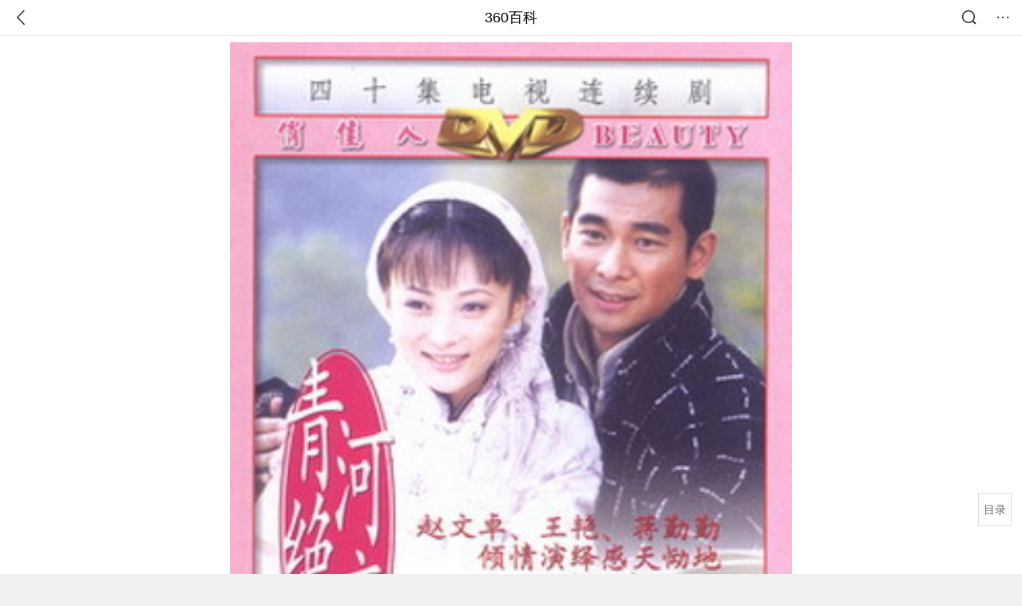

--- FILE ---
content_type: text/html; charset=utf-8
request_url: https://m.baike.so.com/doc/2139560-2263882.html
body_size: 14083
content:
<!doctype html>
<html data-n-head-ssr>
  <head >
    <meta data-n-head="ssr" charset="utf-8"><meta data-n-head="ssr" name="viewport" content="width=device-width,minimum-scale=1.0,maximum-scale=1.0,initial-scale=1.0,user-scalable=no"><meta data-n-head="ssr" data-hid="description" name="description" content="360百科提供百科知识的搜索、分享服务，在这里你可以搜索、查阅百科知识，并参与百科词条的编辑，分享贡献你的知识。"><meta data-n-head="ssr" name="format-detection" content="telephone=no"><title>新一剪梅(2000年赵文卓、蒋勤勤主演电视剧)</title><link data-n-head="ssr" rel="stylesheet" type="text/css" href="https://ss2.360tres.com/static/697290864fe6fc77.css"><link data-n-head="ssr" rel="shortcut icon" type="image/ico" href="https://ss2.360tres.com/static/121a1737750aa53d.ico"><script data-n-head="ssr" src="https://ss2.360tres.com/static/d7fde29189fcd950.js"></script><script data-n-head="ssr" src="https://ss2.360tres.com/static/eebeb56aef340a86.js"></script><script data-n-head="ssr" src="https://ss2.360tres.com/monitor/;monitor/2edd36ee.js"></script><script data-n-head="ssr" src="https://ss2.360tres.com/static/598e8879d76a79ff.js"></script><script data-n-head="ssr" src="https://ss2.360tres.com/static/c9fc312d1f717ba3.js"></script><script data-n-head="ssr" src="https://ss2.360tres.com/static/49955a7b55d1606b.js"></script><script data-n-head="ssr" src="https://p.sug.so.com/index.min.js"></script><script data-n-head="ssr" src="https://ss2.360tres.com/!79eb4e49/coolmidpanel-forOther.js"></script><script data-n-head="ssr" src="https://ss2.360tres.com/!695edb76/pullload.js"></script><link rel="preload" href="https://ss2.360tres.com/static/52adbc12d6f936af.js" as="script"><link rel="preload" href="https://ss2.360tres.com/static/df84f81e71158597.js" as="script"><link rel="preload" href="https://ss2.360tres.com/static/2a9542e3d9cb0fc4.css" as="style"><link rel="preload" href="https://ss2.360tres.com/static/df1c86d52adf7235.js" as="script"><link rel="preload" href="https://ss2.360tres.com/static/44feb40c61b13722.js" as="script"><link rel="stylesheet" href="https://ss2.360tres.com/static/2a9542e3d9cb0fc4.css">
    <meta name="referrer" content="always">
    <meta name="viewport" content="width=device-width,minimum-scale=1,maximum-scale=1,initial-scale=1,user-scalable=no">
    <meta name="apple-mobile-web-app-capable" content="yes">
    <meta name="apple-mobile-web-app-status-bar-style" content="black">
    <meta content="telephone=no" name="format-detection">
    <!-- 错误监控代码 -->
    <script>var ErrorReport={SIGN:"",v:"1.2"};!function(r){var n={},e=function(r){var n=new Image,e=[];for(i in r)e.push(i+"="+encodeURIComponent(r[i]));e=e.join("&"),n.onload=n.onerror=function(){n=null},n.src="//s.qhupdate.com/sou/visit_duration.gif?"+e},o={WHITELIST:["getWinHandler","window.bannerNight","global code"],SILENCE:!1,SIGN:ErrorReport.SIGN||""};window.onerror=function(r,i,t,a,c){for(var l=0;l<o.WHITELIST.length;l++)if(r.indexOf(o.WHITELIST[l])>=0)return o.SILENCE;return Math.random()>.3||setTimeout((function(){a=a||window.event&&window.event.errorCharacter||0;var i={mod:"error",url:location.href,msg:r,ua:navigator.userAgent,sign:o.SIGN,sid:"c4e22300-929c-11eb-96d3-3175502a0f56",_:"_8_yKc"};if(c&&c.stack)i.msg=c.stack.toString();else if(arguments.callee){for(var t=[],l=arguments.callee.caller,u=3;l&&--u>0&&(t.push(l.toString()),l!==l.caller);)l=l.caller;t=t.join(","),i.msg=t}if(i.msg){if(n[r])return o.SILENCE;e(i),n[r]=!0}}),0),o.SILENCE}}()</script>
  </head>

  <body >
    <div data-server-rendered="true" id="__nuxt"><div id="__layout"><div class="page" data-v-9207368a><div style="display:;" data-v-9207368a><div class="so-header so-header__fix-top" data-v-9207368a><div class="so-header__left"><i data-logid="entry-nav-back" class="so-icon--svg" style="width:22px;height:22px;font-size:22px;">
<svg width="42" height="42" viewBox="0,0,42,42" xmlns="http://www.w3.org/2000/svg"><g transform="rotate(180,21,21)" fill="none" fill-rule="evenodd"><path d="m0,0h42v42H0z"/><path d="m11.95,3.93c.55-.54,1.42-.57,2.01-.09l.11.1,16,16.27c.54.55.57,1.4.1,1.99l-.1.11L14.59,38.05c-.58.59-1.53.6-2.12.02-.55-.54-.6-1.41-.12-2.01l.1-.11L26.9,21.27,11.93,6.05c-.54-.55-.57-1.42-.09-2.01l.1-.11z" fill="currentColor" fill-rule="nonzero"/></g></svg>
</i></div> <div class="so-header__center"><a href="https://m.baike.so.com" data-logid="entry-nav-home">360百科</a></div> <div class="so-header__right"><div class="so-header__right-item"><i data-logid="entry-nav-searchicon" class="so-icon--svg" style="width:22px;height:22px;font-size:22px;">
<svg width="42" height="42" viewBox="0 0 42 42" xmlns="http://www.w3.org/2000/svg"><g fill="none" fill-rule="evenodd"><path d="m0,0h42v42H0z"/><g transform="translate(5,5)" fill="currentColor"><path d="m14-1.5C5.44-1.5-1.5,5.44-1.5,14c0,8.56,6.94,15.5,15.5,15.5,8.56,0,15.5-6.94,15.5-15.5,0-8.56-6.94-15.5-15.5-15.5zm0,3c6.9,0,12.5,5.6,12.5,12.5,0,6.9-5.6,12.5-12.5,12.5C7.1,26.5,1.5,20.9,1.5,14,1.5,7.1,7.1,1.5,14,1.5z" fill-rule="nonzero"/><rect transform="rotate(315,27,27)" x="25" y="21" width="4" height="12" rx="2"/></g></g></svg>
</i></div> <div class="so-header__right-item so-header__more-icon"><i data-logid="entry-set-set" class="so-icon--svg" style="width:22px;height:22px;font-size:22px;">
<svg width="66" height="66" viewBox="0 0 66 66" xmlns="http://www.w3.org/2000/svg"><g fill-rule="evenodd"><path fill="#fff" opacity="0" d="m0,0h66v66H0z"/><circle fill="#333" cx="21.5" cy="32.5" r="3.5"/><circle fill="#333" cx="39.5" cy="32.5" r="3.5"/><circle fill="#333" cx="57.5" cy="32.5" r="3.5"/></g></svg>
</i></div></div></div> <!----><!----><!----><!----><!----></div> <!----> <div style="display:;" data-v-9207368a><div id="card-picture" class="entry-picture" style="margin-top:0px;min-height:270px;" data-v-9207368a><!----> <div alt="新一剪梅" class="picture-wrap"><a href="/gallery/list?eid=2139560&amp;sid=2263882&amp;ghid=first&amp;pic_idx=1"><img src="" style="display:none;"></a></div> <!----> <!----></div> <div class="doc-title" data-v-58272c82 data-v-9207368a><div class="card-title" data-v-58272c82><div class="title" data-v-58272c82><h1 class="main-title" data-v-58272c82>新一剪梅</h1> <span class="sub-title" data-v-58272c82>2000年赵文卓、蒋勤勤主演电视剧</span></div> <div data-v-ce95ed66 data-v-58272c82><!----> <!----></div></div></div> <div class="sense-wrap" data-v-9207368a><div id="sense-list" class="senlist-box"><div class="senlist-main"><span class="senseone">
        本词条是多义词，共2个义项
      </span> <div class="btn"><span class="expandtxt">
          展开
          <span class="bkIcon-unfold"></span></span> <span class="collapsetxt">
          收起
          <span class="bkIcon-fold"></span></span></div></div> <div class="senlist-items"><a href="/doc/2139560-2263882.html" target="_blank" rel="noopener noreferrer" class="cur">2000年赵文卓、蒋勤勤主演电视剧</a><a href="/doc/2139560-2263802.html" target="_blank" rel="noopener noreferrer">2009年霍建华主演电视剧</a> <!----></div></div></div> <!----> <div class="inner-link-middle-page" data-v-9207368a><div class="summary"><p>电视剧《青河绝恋》又名《新一剪梅》，是一部由<a target="_blank" href="/doc/6433201.html">丁仰国</a>、<a target="_blank" href="/doc/5849765-6062603.html">沈怡</a>执导，<a target="_blank" href="/doc/3378582.html">赵文卓</a>、<a target="_blank" href="/doc/1270109.html">蒋勤勤</a>、<a target="_blank" href="/doc/4737380.html">刘锡明</a>、<a target="_blank" href="/doc/5333824-5569261.html">王艳</a>、<a target="_blank" href="/doc/1629149.html">邢岷山</a>等主演的年代悲情剧。</p><p>该剧讲述了三十年代，万家庄与沙河镇同饮青湖水，却为了争水源而嫌隙丛生，继而引发了两代人一系列爱恨情仇的故事。</p><p>该剧于2000年04月18日在台湾首播。</p></div></div> <div class="inner-link-middle-page info-wrap" data-v-9207368a><ul class="info"><li><div class="info-title title">中文名</div> <div class="info-content">新一剪梅</div></li><li><div class="info-title title">外文名</div> <div class="info-content">Grid Over QingHe River</div></li><li><div class="info-title title">别名</div> <div class="info-content">青河绝恋</div></li><li><div class="info-title title">类型</div> <div class="info-content">爱情，民国，动作，剧情，翻拍</div></li><li><div class="info-title title">集数</div> <div class="info-content">30集（台湾版），40集（大陆版）</div></li></ul> <div id="info-more" class="mod-info-more"><a href="javascript:;" class="arrow"></a></div></div> <!----> <!----> <div data-type="top" data-showlogid="entry-related-show-top" class="doc-con-relate-search js-relate-search" style="display:none;" data-v-9207368a><article class="r-bg"><!----> <div class="so-link-list" style="max-height:92px;overflow:hidden;"></div></article></div> <!----> <!----> <!----> <!----> <!----> <!----> <div class="details-part" data-v-9207368a><div id="main-box" style="max-height:440px;overflow:hidden;position:relative;"><div id="bk-content" class="bk-content"></div> <div id="loading" class="loading"><em class="icon"></em> <span>正在加载，请耐心等待</span></div></div> <!----></div> <!----><!----><!----><!----><!----><!----><!----><!----><!----><!----><!----><!----><!----><!----><!----></div> <!----></div></div></div><script>window.__NUXT__=(function(a,b,c,d,e,f,g,h,i,j,k,l,m,n,o,p,q,r,s,t,u,v,w,x,y,z,A,B,C,D,E,F,G,H,I,J,K,L,M,N,O,P,Q,R,S,T,U,V,W,X,Y){u.h3_name=v;u.h3_ref=w;u.p=g;u.label=v;u.key=w;u.log=a;x.h3_name=y;x.h3_ref=z;x.p=g;x.label=y;x.key=z;x.log=a;return {layout:"default",data:[{showHeader:o,data:{entry_type:c,death_data:[],eid:2139560,sid:2263882,ename_title:f,ename:f,directory:{"1":{h2_name:p,refer:q,p:r,label:p,key:q,log:a},"2":{h2_name:s,refer:t,p:g,h3:[u,x],label:s,key:t,log:a,children:[u,x]},"3":{h2_name:A,refer:B,p:3,label:A,key:B,log:a},"4":{h2_name:C,refer:D,p:4,label:C,key:D,log:a},"5":{h2_name:E,refer:F,p:5,label:E,key:F,log:a},"6":{h2_name:G,refer:H,p:6,label:G,key:H,log:a},"7":{h2_name:I,refer:J,p:l,label:I,key:J,log:a}},mul_sense_list:[{sid:K,sname:L,"pos-eid":M,"pos-sid":K,entry_type:m},{sid:N,sname:"2009年霍建华主演电视剧","pos-eid":M,"pos-sid":N,entry_type:m}],mul_name:L,intro_content:"\u003Cp\u003E电视剧《青河绝恋》又名《新一剪梅》，是一部由\u003Ca target=\"_blank\" href=\"\u002Fdoc\u002F6433201.html\"\u003E丁仰国\u003C\u002Fa\u003E、\u003Ca target=\"_blank\" href=\"\u002Fdoc\u002F5849765-6062603.html\"\u003E沈怡\u003C\u002Fa\u003E执导，\u003Ca target=\"_blank\" href=\"\u002Fdoc\u002F3378582.html\"\u003E赵文卓\u003C\u002Fa\u003E、\u003Ca target=\"_blank\" href=\"\u002Fdoc\u002F1270109.html\"\u003E蒋勤勤\u003C\u002Fa\u003E、\u003Ca target=\"_blank\" href=\"\u002Fdoc\u002F4737380.html\"\u003E刘锡明\u003C\u002Fa\u003E、\u003Ca target=\"_blank\" href=\"\u002Fdoc\u002F5333824-5569261.html\"\u003E王艳\u003C\u002Fa\u003E、\u003Ca target=\"_blank\" href=\"\u002Fdoc\u002F1629149.html\"\u003E邢岷山\u003C\u002Fa\u003E等主演的年代悲情剧。\u003C\u002Fp\u003E\u003Cp\u003E该剧讲述了三十年代，万家庄与沙河镇同饮青湖水，却为了争水源而嫌隙丛生，继而引发了两代人一系列爱恨情仇的故事。\u003C\u002Fp\u003E\u003Cp\u003E该剧于2000年04月18日在台湾首播。\u003C\u002Fp\u003E",intro_first_img:"https:\u002F\u002Fso1.360tres.com\u002Ft01590952adf4d32966.png",intro_first_img_name:f,intro_first_img_size:{width:"272",height:"500"},info_content:[{name:"中文名",value:f},{name:"外文名",value:"Grid Over QingHe River"},{name:"别名",value:"青河绝恋"},{name:"类型",value:"爱情，民国，动作，剧情，翻拍"},{name:"集数",value:"30集（台湾版），40集（大陆版）"},{name:"主演",value:"\u003Ca target=\"_blank\" href=\"\u002Fdoc\u002F3378582.html\"\u003E赵文卓\u003C\u002Fa\u003E，\u003Ca target=\"_blank\" href=\"\u002Fdoc\u002F1270109.html\"\u003E蒋勤勤\u003C\u002Fa\u003E，\u003Ca target=\"_blank\" href=\"\u002Fdoc\u002F4737380.html\"\u003E刘锡明\u003C\u002Fa\u003E，\u003Ca target=\"_blank\" href=\"\u002Fdoc\u002F5333824-5569261.html\"\u003E王艳\u003C\u002Fa\u003E，\u003Ca target=\"_blank\" href=\"\u002Fdoc\u002F1629149.html\"\u003E邢岷山\u003C\u002Fa\u003E，\u003Ca target=\"_blank\" href=\"\u002Fdoc\u002F2451144.html\"\u003E于莉\u003C\u002Fa\u003E，\u003Ca target=\"_blank\" href=\"\u002Fdoc\u002F2758855.html\"\u003E陈昭荣\u003C\u002Fa\u003E，\u003Ca target=\"_blank\" href=\"\u002Fdoc\u002F5140156.html\"\u003E胡佩莲\u003C\u002Fa\u003E"},{name:"导演",value:"\u003Ca target=\"_blank\" href=\"\u002Fdoc\u002F6433201.html\"\u003E丁仰国\u003C\u002Fa\u003E，沈怡，黎文彦"},{name:"编剧",value:"\u003Ca target=\"_blank\" href=\"\u002Fdoc\u002F10472931.html\"\u003E夏美华\u003C\u002Fa\u003E，雪柔"},{name:"出品时间",value:"2000年"},{name:"出品公司",value:"台湾映画传播事业有限公司等"},{name:"首播时间",value:"2000年04月18日"},{name:"制片地区",value:"中国台湾，中国大陆"},{name:"首播平台",value:"                          台湾中视                          "}],page:b,total:l,tmpl_widgets:{key:"common",name:"通用模版",type:b,modules:[],async_modules:[],ext_configs:[]},top_concerns:[],all_top_concerns:[{eid:"799929",sid:"846238",ename:"古巴",intro_path:"https:\u002F\u002Fso1.360tres.com\u002Fdmsmty\u002F65_60_\u002Ft11de92177b831468b3bd7e6691.png",intro_width:d,intro_height:e,data:{title:"古巴感谢中国",content:"中国援古巴紧急粮食援助项目首批大米交付仪式当地时间1月19日在古巴内贸部粮食转运仓库举行。古巴副总理兼外贸外资部长佩雷斯-奥利瓦、内贸部长迪亚斯和中国驻古巴大使华昕等出席活动。佩雷斯-奥利瓦在仪式上表示，这批援助物资充分体现了中国对古巴的宝贵帮助与深厚情谊。",doc_url:O,url:O,sort:b,date:P}},{eid:"6744866",sid:"6959409",ename:"valentino garavani",intro_path:"https:\u002F\u002Fso1.360tres.com\u002Fdmsmty\u002F65_60_\u002Ft11de92177be6332b93950845d7.png",intro_width:d,intro_height:e,data:{title:"华伦天奴去世",content:"意大利华伦天奴基金会19日发布公告说，意大利知名时尚设计师瓦伦蒂诺·加拉瓦尼当天在罗马去世，享年93岁。",doc_url:Q,url:Q,sort:b,date:P}},{eid:"4277677",sid:"32401668",ename:"江南区",intro_path:"https:\u002F\u002Fso1.360tres.com\u002Fdmsmty\u002F65_60_\u002Ft11de92177b3d588f3ca391faa4.png",intro_width:d,intro_height:e,data:{title:"韩国首尔江南区火灾",content:"韩国消防部门通报，当地时间今天（1月16日）凌晨5点左右，首尔市江南区九龙村发生火灾。随着火势扩散，消防部门将应对级别提升为二级。目前已投入85辆消防车、近300名消防员展开灭火工作。不过，据称由于整个城市“被雾霾和细颗粒物笼罩”，因此未能派出直升机参与灭火。",doc_url:R,url:R,sort:b,date:n}},{eid:"705167",sid:"32385664",ename:"诺贝尔和平奖",intro_path:"https:\u002F\u002Fso1.360tres.com\u002Fdmsmty\u002F65_60_\u002Ft11de92177bd029d62e0844fd24.png",intro_width:d,intro_height:e,data:{title:"诺贝尔和平奖不可转让",content:"挪威诺贝尔委员会此前已明确，诺贝尔和平奖不可转让、不可共享，亦不可撤销。特朗普14日接受路透社采访时，被问及是否希望马查多将奖项赠予自己，他回应称：“不，我从没这么说过。是她赢得了诺贝尔和平奖。”",doc_url:S,url:S,sort:b,date:n}},{eid:"5390356",sid:"5627004",ename:"北京市",intro_path:"https:\u002F\u002Fso1.360tres.com\u002Fdmsmty\u002F65_60_\u002Ft11de92177bd04d618b84391f9b.png",intro_width:d,intro_height:e,data:{title:"北京迎全市性降雪",content:"受冷空气影响，今天（1月16日）白天有3级左右偏北风，阵风5级左右，山区局地阵风7级，外出注意防风，谨防高空坠物。北风吹拂下，天空转晴，能见度明显转好，但气温较昨天有所下降，预计白天最高气温在4℃上下",doc_url:T,url:T,sort:b,date:n}}],white_hospital_tag:c,tags_commercial_words:{"影视":{list:[h,U,V,i,j]},"电视剧":{list:[h,U,V,i,j]},"连续剧":{list:[W,h,X,i,j]},"影片":{list:[W,h,X,i,j]},"周易影视":[]},entry_sense_tags:["影视","电视剧","连续剧","影片","周易影视"],jump_tag:c,jump_url:k,HTTP_QIHOO_ABTEST_NEW:[],content_new:{content:"\u003Ch2 class=\"headline1\"\u003E\u003Ca name=\"2139560-2263882-1\"\u003E\u003C\u002Fa\u003E\u003Cspan class=\"headline-content\"\u003E剧情简介\u003C\u002Fspan\u003E\u003C\u002Fh2\u003E\u003Cp\u003E　　三十年代，万家庄与沙河镇为了争水源而嫌隙丛生。沙河镇文武双全的赵时俊，为解开两地的纠葛，毅然娶了万家庄庄主万大权柔弱多病却善良贤慧的独女秋玲，却把对另一个女子沈心慈的爱意深埋心底……\u003C\u002Fp\u003E\u003Cspan class=\"para-img\" style=\"width: 138px;\"\u003E \u003Ca class=\"para-img-hd\" href=\"javascript:;\" style=\"height: 133px;\"\u003E \u003Cimg src=\"https:\u002F\u002Fso1.360tres.com\u002Fdmtfd\u002F276_267_\u002Ft01aa4325cb5c927791.jpg\" alt=\"\" \u002F\u003E \u003C\u002Fa\u003E\u003Cspan class=\"para-img-bd\"\u003E新一剪梅\u003C\u002Fspan\u003E \u003C\u002Fspan\u003E\u003Cp\u003E　　心慈为他生下女儿赵绣芸，赵时俊决定不顾一切公布真相，心慈却为了维护时俊，死在李耿明枪下，濒临崩溃的赵时俊，只有在包容一切的万秋玲的照顾下，为了绣云，也为了替沙河镇找到一处新水源而活下去。\u003C\u002Fp\u003E\u003Cp\u003E　　随着局势的变化，恶势力侵入青湖边的两个小镇，时俊保护绣云与秋玲两上女人，保护两镇镇民的担子更重了……\u003C\u002Fp\u003E\u003Cp\u003E　　两代情仇的故事，最终在为乡为土，为民族大义的前提下，圆满落幕了。\u003C\u002Fp\u003E\u003Ch2 class=\"headline1\"\u003E\u003Ca name=\"2139560-2263882-2\"\u003E\u003C\u002Fa\u003E\u003Cspan class=\"headline-content\"\u003E演职员表\u003C\u002Fspan\u003E\u003C\u002Fh2\u003E\u003Ch3 class=\"headline_bk_h3\"\u003E\u003Ca name=\"2139560-2263882-2_1\"\u003E\u003C\u002Fa\u003E演员表\u003C\u002Fh3\u003E\u003Ctable\u003E\u003Cthead\u003E\u003Ctr\u003E\u003Cth width=\"192\"\u003E角色\u003C\u002Fth\u003E\u003Cth width=\"347\"\u003E演员\u003C\u002Fth\u003E\u003Cth width=\"207\"\u003E配音\u003C\u002Fth\u003E\u003C\u002Ftr\u003E\u003C\u002Fthead\u003E\u003Ctbody\u003E\u003Ctr\u003E\u003Ctd width=\"192\"\u003E赵时俊\u003C\u002Ftd\u003E\u003Ctd width=\"347\"\u003E\u003Ca target=\"_blank\" href=\"\u002Fdoc\u002F3378582.html\"\u003E赵文卓\u003C\u002Fa\u003E\u003C\u002Ftd\u003E\u003Ctd width=\"207\"\u003E\u003Ca target=\"_blank\" href=\"\u002Fdoc\u002F6202465-6415731.html\"\u003E康殿宏\u003C\u002Fa\u003E\u003C\u002Ftd\u003E\u003C\u002Ftr\u003E\u003Ctr\u003E\u003Ctd width=\"192\"\u003E沈心慈\u003C\u002Ftd\u003E\u003Ctd width=\"347\"\u003E\u003Ca target=\"_blank\" href=\"\u002Fdoc\u002F1270109.html\"\u003E蒋勤勤\u003C\u002Fa\u003E\u003C\u002Ftd\u003E\u003Ctd width=\"207\"\u003E陈惠卿\u003C\u002Ftd\u003E\u003C\u002Ftr\u003E\u003Ctr\u003E\u003Ctd width=\"192\"\u003E绣芸\u003C\u002Ftd\u003E\u003Ctd width=\"347\"\u003E\u003Ca target=\"_blank\" href=\"\u002Fdoc\u002F1270109.html\"\u003E蒋勤勤\u003C\u002Fa\u003E\u003C\u002Ftd\u003E\u003Ctd width=\"207\"\u003E----\u003C\u002Ftd\u003E\u003C\u002Ftr\u003E\u003Ctr\u003E\u003Ctd width=\"192\"\u003E万秋玲\u003C\u002Ftd\u003E\u003Ctd width=\"347\"\u003E\u003Ca target=\"_blank\" href=\"\u002Fdoc\u002F5333824-5569261.html\"\u003E王艳\u003C\u002Fa\u003E\u003C\u002Ftd\u003E\u003Ctd width=\"207\"\u003E----\u003C\u002Ftd\u003E\u003C\u002Ftr\u003E\u003Ctr\u003E\u003Ctd width=\"192\"\u003E李耿明\u003C\u002Ftd\u003E\u003Ctd width=\"347\"\u003E\u003Ca target=\"_blank\" href=\"\u002Fdoc\u002F1629149-1722285.html\"\u003E邢岷山\u003C\u002Fa\u003E\u003C\u002Ftd\u003E\u003Ctd width=\"207\"\u003E----\u003C\u002Ftd\u003E\u003C\u002Ftr\u003E\u003Ctr\u003E\u003Ctd width=\"192\"\u003E邢寡妇\u003C\u002Ftd\u003E\u003Ctd width=\"347\"\u003E\u003Ca target=\"_blank\" href=\"\u002Fdoc\u002F2451144.html\"\u003E于莉\u003C\u002Fa\u003E\u003C\u002Ftd\u003E\u003Ctd width=\"207\"\u003E\u003Ca target=\"_blank\" href=\"\u002Fdoc\u002F642427-680053.html\"\u003E蒋笃慧\u003C\u002Fa\u003E\u003C\u002Ftd\u003E\u003C\u002Ftr\u003E\u003Ctr\u003E\u003Ctd width=\"192\"\u003E梁永昌\u003C\u002Ftd\u003E\u003Ctd width=\"347\"\u003E\u003Ca target=\"_blank\" href=\"\u002Fdoc\u002F4737380-4952438.html\"\u003E刘锡明\u003C\u002Fa\u003E\u003C\u002Ftd\u003E\u003Ctd width=\"207\"\u003E\u003Ca target=\"_blank\" href=\"\u002Fdoc\u002F6579798-6793566.html\"\u003E官志宏\u003C\u002Fa\u003E\u003C\u002Ftd\u003E\u003C\u002Ftr\u003E\u003Ctr\u003E\u003Ctd width=\"192\"\u003E邢正扬\u003C\u002Ftd\u003E\u003Ctd width=\"347\"\u003E\u003Ca target=\"_blank\" href=\"\u002Fdoc\u002F2758855.html\"\u003E陈昭荣\u003C\u002Fa\u003E\u003C\u002Ftd\u003E\u003Ctd width=\"207\"\u003E郭如舜\u003C\u002Ftd\u003E\u003C\u002Ftr\u003E\u003Ctr\u003E\u003Ctd width=\"192\"\u003E苏雯音\u003C\u002Ftd\u003E\u003Ctd width=\"347\"\u003E\u003Ca target=\"_blank\" href=\"\u002Fdoc\u002F5140156-5369933.html\"\u003E胡佩莲\u003C\u002Fa\u003E\u003C\u002Ftd\u003E\u003Ctd width=\"207\"\u003E----\u003C\u002Ftd\u003E\u003C\u002Ftr\u003E\u003Ctr\u003E\u003Ctd width=\"192\"\u003E\u003Ca target=\"_blank\" href=\"\u002Fdoc\u002F859463-908659.html\"\u003E万大权\u003C\u002Fa\u003E\u003C\u002Ftd\u003E\u003Ctd width=\"347\"\u003E\u003Ca target=\"_blank\" href=\"\u002Fdoc\u002F5451451-5689836.html\"\u003E刘信义\u003C\u002Fa\u003E\u003C\u002Ftd\u003E\u003Ctd width=\"207\"\u003E----\u003C\u002Ftd\u003E\u003C\u002Ftr\u003E\u003Ctr\u003E\u003Ctd width=\"192\"\u003E梁钰坤\u003C\u002Ftd\u003E\u003Ctd width=\"347\"\u003E\u003Ca target=\"_blank\" href=\"\u002Fdoc\u002F5953967-6166910.html\"\u003E董洋\u003C\u002Fa\u003E\u003C\u002Ftd\u003E\u003Ctd width=\"207\"\u003E----\u003C\u002Ftd\u003E\u003C\u002Ftr\u003E\u003Ctr\u003E\u003Ctd width=\"192\"\u003E梁千惠\u003C\u002Ftd\u003E\u003Ctd width=\"347\"\u003E杨丽雯\u003C\u002Ftd\u003E\u003Ctd width=\"207\"\u003E\u003Ca target=\"_blank\" href=\"\u002Fdoc\u002F7903782-8177877.html\"\u003E冯美丽\u003C\u002Fa\u003E\u003C\u002Ftd\u003E\u003C\u002Ftr\u003E\u003Ctr\u003E\u003Ctd width=\"192\"\u003E\u003Ca target=\"_blank\" href=\"\u002Fdoc\u002F5837661-6050492.html\"\u003E福星\u003C\u002Fa\u003E\u003C\u002Ftd\u003E\u003Ctd width=\"347\"\u003E林以正\u003C\u002Ftd\u003E\u003Ctd width=\"207\"\u003E\u003Ca target=\"_blank\" href=\"\u002Fdoc\u002F1365035-1442936.html\"\u003E陈幼文\u003C\u002Fa\u003E\u003C\u002Ftd\u003E\u003C\u002Ftr\u003E\u003Ctr\u003E\u003Ctd width=\"192\"\u003E苏镇长\u003C\u002Ftd\u003E\u003Ctd width=\"347\"\u003E\u003Ca target=\"_blank\" href=\"\u002Fdoc\u002F6283800-6497268.html\"\u003E海波\u003C\u002Fa\u003E\u003C\u002Ftd\u003E\u003Ctd width=\"207\"\u003E----\u003C\u002Ftd\u003E\u003C\u002Ftr\u003E\u003Ctr\u003E\u003Ctd width=\"192\"\u003E沈父\u003C\u002Ftd\u003E\u003Ctd width=\"347\"\u003E\u003Ca target=\"_blank\" href=\"\u002Fdoc\u002F4874630.html\"\u003E岳跃利\u003C\u002Fa\u003E\u003C\u002Ftd\u003E\u003Ctd width=\"207\"\u003E----\u003C\u002Ftd\u003E\u003C\u002Ftr\u003E\u003Ctr\u003E\u003Ctd width=\"192\"\u003E绣芸(童年)\u003C\u002Ftd\u003E\u003Ctd width=\"347\"\u003E\u003Ca target=\"_blank\" href=\"\u002Fdoc\u002F5404250-5641953.html\"\u003E胡雅斯\u003C\u002Fa\u003E\u003C\u002Ftd\u003E\u003Ctd width=\"207\"\u003E----\u003C\u002Ftd\u003E\u003C\u002Ftr\u003E\u003Ctr\u003E\u003Ctd width=\"192\"\u003E邢正扬(童年)\u003C\u002Ftd\u003E\u003Ctd width=\"347\"\u003E\u003Ca target=\"_blank\" href=\"\u002Fdoc\u002F4851547.html\"\u003E谢昀杉\u003C\u002Fa\u003E\u003C\u002Ftd\u003E\u003Ctd width=\"207\"\u003E----\u003C\u002Ftd\u003E\u003C\u002Ftr\u003E\u003Ctr\u003E\u003Ctd width=\"192\"\u003E梁千惠(童年)\u003C\u002Ftd\u003E\u003Ctd width=\"347\"\u003E周宇枫\u003C\u002Ftd\u003E\u003Ctd width=\"207\"\u003E----\u003C\u002Ftd\u003E\u003C\u002Ftr\u003E\u003Ctr\u003E\u003Ctd width=\"192\"\u003E柳营长\u003C\u002Ftd\u003E\u003Ctd width=\"347\"\u003E刘全\u003C\u002Ftd\u003E\u003Ctd width=\"207\"\u003E----\u003C\u002Ftd\u003E\u003C\u002Ftr\u003E\u003Ctr\u003E\u003Ctd width=\"192\"\u003E梁钰坤(童年)\u003C\u002Ftd\u003E\u003Ctd width=\"347\"\u003E邵聪\u003C\u002Ftd\u003E\u003Ctd width=\"207\"\u003E----\u003C\u002Ftd\u003E\u003C\u002Ftr\u003E\u003Ctr\u003E\u003Ctd width=\"192\"\u003E奶娘\u003C\u002Ftd\u003E\u003Ctd width=\"347\"\u003E孟宪荣\u003C\u002Ftd\u003E\u003Ctd width=\"207\"\u003E----\u003C\u002Ftd\u003E\u003C\u002Ftr\u003E\u003Ctr\u003E\u003Ctd width=\"192\"\u003E万安\u003C\u002Ftd\u003E\u003Ctd width=\"347\"\u003E周国栋\u003C\u002Ftd\u003E\u003Ctd width=\"207\"\u003E----\u003C\u002Ftd\u003E\u003C\u002Ftr\u003E\u003Ctr\u003E\u003Ctd width=\"192\"\u003E\u003Ca target=\"_blank\" href=\"\u002Fdoc\u002F7591739-7865834.html\"\u003E秀竹\u003C\u002Fa\u003E\u003C\u002Ftd\u003E\u003Ctd width=\"347\"\u003E杨东\u003C\u002Ftd\u003E\u003Ctd width=\"207\"\u003E----\u003C\u002Ftd\u003E\u003C\u002Ftr\u003E\u003Ctr\u003E\u003Ctd width=\"192\"\u003E周掌柜\u003C\u002Ftd\u003E\u003Ctd width=\"347\"\u003E李连义\u003C\u002Ftd\u003E\u003Ctd width=\"207\"\u003E----\u003C\u002Ftd\u003E\u003C\u002Ftr\u003E\u003Ctr\u003E\u003Ctd width=\"192\"\u003E银杏\u003C\u002Ftd\u003E\u003Ctd width=\"347\"\u003E王菲\u003C\u002Ftd\u003E\u003Ctd width=\"207\"\u003E----\u003C\u002Ftd\u003E\u003C\u002Ftr\u003E\u003Ctr\u003E\u003Ctd width=\"191\"\u003E杨景福\u003C\u002Ftd\u003E\u003Ctd width=\"347\"\u003E周浩东\u003C\u002Ftd\u003E\u003Ctd width=\"207\"\u003E----\u003C\u002Ftd\u003E\u003C\u002Ftr\u003E\u003C\u002Ftbody\u003E\u003C\u002Ftable\u003E\u003Ch3 class=\"headline_bk_h3\"\u003E\u003Ca name=\"2139560-2263882-2_2\"\u003E\u003C\u002Fa\u003E职员表\u003C\u002Fh3\u003E\u003Ctable\u003E\u003Ctbody\u003E\u003Ctr\u003E\u003Cth width=\"202\"\u003E出品人：\u003C\u002Fth\u003E\u003Ctd width=\"565\"\u003E\u003Ca target=\"_blank\" href=\"\u002Fdoc\u002F587527.html\"\u003E鹿松林\u003C\u002Fa\u003E、\u003Ca target=\"_blank\" href=\"\u002Fdoc\u002F5424632.html\"\u003E吴健\u003C\u002Fa\u003E\u003Cbr\u003E\u003C\u002Ftd\u003E\u003C\u002Ftr\u003E\u003Ctr\u003E\u003Cth width=\"202\"\u003E制作人：\u003C\u002Fth\u003E\u003Ctd width=\"565\"\u003E\u003Ca target=\"_blank\" href=\"\u002Fdoc\u002F9523827.html\"\u003E王满林\u003C\u002Fa\u003E、\u003Ca target=\"_blank\" href=\"\u002Fdoc\u002F9217132.html\"\u003E郭建宏\u003C\u002Fa\u003E、郭宏亮、何忠雄\u003Cbr\u003E\u003C\u002Ftd\u003E\u003C\u002Ftr\u003E\u003Ctr\u003E\u003Cth width=\"202\"\u003E监制：\u003C\u002Fth\u003E\u003Ctd width=\"565\"\u003E蒋君霞、陈妙行\u003Cbr\u003E\u003C\u002Ftd\u003E\u003C\u002Ftr\u003E\u003Ctr\u003E\u003Cth width=\"202\"\u003E导演：\u003C\u002Fth\u003E\u003Ctd width=\"565\"\u003E\u003Ca target=\"_blank\" href=\"\u002Fdoc\u002F6291408.html\"\u003E黎文彦\u003C\u002Fa\u003E、\u003Ca target=\"_blank\" href=\"\u002Fdoc\u002F6433201.html\"\u003E丁仰国\u003C\u002Fa\u003E、\u003Ca target=\"_blank\" href=\"\u002Fdoc\u002F5849765.html\"\u003E沈怡\u003C\u002Fa\u003E\u003Cbr\u003E\u003C\u002Ftd\u003E\u003C\u002Ftr\u003E\u003Ctr\u003E\u003Cth width=\"202\"\u003E副导演（助理）：\u003C\u002Fth\u003E\u003Ctd width=\"565\"\u003E\u003Ca target=\"_blank\" href=\"\u002Fdoc\u002F6491838.html\"\u003E周国栋\u003C\u002Fa\u003E、\u003Ca target=\"_blank\" href=\"\u002Fdoc\u002F9311025.html\"\u003E刘慧娟\u003C\u002Fa\u003E、\u003Ca target=\"_blank\" href=\"\u002Fdoc\u002F1919572.html\"\u003E徐健\u003C\u002Fa\u003E、\u003Ca target=\"_blank\" href=\"\u002Fdoc\u002F101116.html\"\u003E郝爽\u003C\u002Fa\u003E\u003Cbr\u003E\u003C\u002Ftd\u003E\u003C\u002Ftr\u003E\u003Ctr\u003E\u003Cth width=\"202\"\u003E编剧：\u003C\u002Fth\u003E\u003Ctd width=\"565\"\u003E夏美华、\u003Ca target=\"_blank\" href=\"\u002Fdoc\u002F3054342.html\"\u003E雪柔\u003C\u002Fa\u003E\u003Cbr\u003E\u003C\u002Ftd\u003E\u003C\u002Ftr\u003E\u003Ctr\u003E\u003Cth width=\"202\"\u003E摄影：\u003C\u002Fth\u003E\u003Ctd width=\"565\"\u003E\u003Ca target=\"_blank\" href=\"\u002Fdoc\u002F5274859.html\"\u003E郭智\u003C\u002Fa\u003E、\u003Ca target=\"_blank\" href=\"\u002Fdoc\u002F10041025.html\"\u003E周晓鹏\u003C\u002Fa\u003E、郭智仁\u003Cbr\u003E\u003C\u002Ftd\u003E\u003C\u002Ftr\u003E\u003Ctr\u003E\u003Cth width=\"202\"\u003E剪辑：\u003C\u002Fth\u003E\u003Ctd width=\"565\"\u003E\u003Ca target=\"_blank\" href=\"\u002Fdoc\u002F813477.html\"\u003E顾国良\u003C\u002Fa\u003E、\u003Ca target=\"_blank\" href=\"\u002Fdoc\u002F4618029.html\"\u003E刘忆华\u003C\u002Fa\u003E\u003Cbr\u003E\u003C\u002Ftd\u003E\u003C\u002Ftr\u003E\u003Ctr\u003E\u003Cth width=\"202\"\u003E道具：\u003C\u002Fth\u003E\u003Ctd width=\"565\"\u003E季大江、\u003Ca target=\"_blank\" href=\"\u002Fdoc\u002F5928243.html\"\u003E王云峰\u003C\u002Fa\u003E、\u003Ca target=\"_blank\" href=\"\u002Fdoc\u002F6183499.html\"\u003E徐航\u003C\u002Fa\u003E、\u003Ca target=\"_blank\" href=\"\u002Fdoc\u002F8642465.html\"\u003E郭文辉\u003C\u002Fa\u003E、\u003Ca target=\"_blank\" href=\"\u002Fdoc\u002F254014.html\"\u003E张文义\u003C\u002Fa\u003E、栗石可、余小勇、\u003Ca target=\"_blank\" href=\"\u002Fdoc\u002F5815237.html\"\u003E杜平\u003C\u002Fa\u003E、\u003Ca target=\"_blank\" href=\"\u002Fdoc\u002F9053367.html\"\u003E郭文建\u003C\u002Fa\u003E\u003Cbr\u003E\u003C\u002Ftd\u003E\u003C\u002Ftr\u003E\u003Ctr\u003E\u003Cth width=\"202\"\u003E配音导演：\u003C\u002Fth\u003E\u003Ctd width=\"565\"\u003E\u003Ca target=\"_blank\" href=\"\u002Fdoc\u002F5364431.html\"\u003E刘波\u003C\u002Fa\u003E\u003Cbr\u003E\u003C\u002Ftd\u003E\u003C\u002Ftr\u003E\u003Ctr\u003E\u003Cth width=\"202\"\u003E艺术指导：\u003C\u002Fth\u003E\u003Ctd width=\"565\"\u003E阮子明、王建升\u003Cbr\u003E\u003C\u002Ftd\u003E\u003C\u002Ftr\u003E\u003Ctr\u003E\u003Cth width=\"202\"\u003E美术设计：\u003C\u002Fth\u003E\u003Ctd width=\"565\"\u003E\u003Ca target=\"_blank\" href=\"\u002Fdoc\u002F8091477.html\"\u003E陈浩忠\u003C\u002Fa\u003E、\u003Ca target=\"_blank\" href=\"\u002Fdoc\u002F5579310.html\"\u003E王建国\u003C\u002Fa\u003E、鲍延军\u003Cbr\u003E\u003C\u002Ftd\u003E\u003C\u002Ftr\u003E\u003Ctr\u003E\u003Cth width=\"202\"\u003E动作指导：\u003C\u002Fth\u003E\u003Ctd width=\"565\"\u003E\u003Ca target=\"_blank\" href=\"\u002Fdoc\u002F191319.html\"\u003E杨俊毅\u003C\u002Fa\u003E、\u003Ca target=\"_blank\" href=\"\u002Fdoc\u002F2495526.html\"\u003E张光禧\u003C\u002Fa\u003E\u003Cbr\u003E\u003C\u002Ftd\u003E\u003C\u002Ftr\u003E\u003Ctr\u003E\u003Cth width=\"202\"\u003E造型设计：\u003C\u002Fth\u003E\u003Ctd width=\"565\"\u003E尤宜珠\u003Cbr\u003E\u003C\u002Ftd\u003E\u003C\u002Ftr\u003E\u003Ctr\u003E\u003Cth width=\"202\"\u003E服装设计：\u003C\u002Fth\u003E\u003Ctd width=\"565\"\u003E梅国栋\u003Cbr\u003E\u003C\u002Ftd\u003E\u003C\u002Ftr\u003E\u003Ctr\u003E\u003Cth width=\"202\"\u003E视觉特效：\u003C\u002Fth\u003E\u003Ctd width=\"565\"\u003E唐玮明、范光义\u003Cbr\u003E\u003C\u002Ftd\u003E\u003C\u002Ftr\u003E\u003Ctr\u003E\u003Cth width=\"202\"\u003E灯光：\u003C\u002Fth\u003E\u003Ctd width=\"565\"\u003E滕广伟、左家文、丁傅鸿\u003Cbr\u003E\u003C\u002Ftd\u003E\u003C\u002Ftr\u003E\u003Ctr\u003E\u003Cth width=\"202\"\u003E录音：\u003C\u002Fth\u003E\u003Ctd width=\"565\"\u003E\u003Ca target=\"_blank\" href=\"\u002Fdoc\u002F9150784.html\"\u003E瞿文军\u003C\u002Fa\u003E、\u003Ca target=\"_blank\" href=\"\u002Fdoc\u002F623798.html\"\u003E富国\u003C\u002Fa\u003E、谢升宪\u003Cbr\u003E\u003C\u002Ftd\u003E\u003C\u002Ftr\u003E\u003Ctr\u003E\u003Cth width=\"202\"\u003E场记：\u003C\u002Fth\u003E\u003Ctd width=\"565\"\u003E\u003Ca target=\"_blank\" href=\"\u002Fdoc\u002F8500490.html\"\u003E黄海华\u003C\u002Fa\u003E、\u003Ca target=\"_blank\" href=\"\u002Fdoc\u002F6670005.html\"\u003E刘丽丽\u003C\u002Fa\u003E、\u003Ca target=\"_blank\" href=\"\u002Fdoc\u002F7865396.html\"\u003E关一凡\u003C\u002Fa\u003E\u003Cbr\u003E\u003C\u002Ftd\u003E\u003C\u002Ftr\u003E\u003Ctr\u003E\u003Cth width=\"202\"\u003E布景师：\u003C\u002Fth\u003E\u003Ctd width=\"565\"\u003E王城刚、李平均、\u003Ca target=\"_blank\" href=\"\u002Fdoc\u002F1357277.html\"\u003E唐卫东\u003C\u002Fa\u003E、\u003Ca target=\"_blank\" href=\"\u002Fdoc\u002F4389704.html\"\u003E王海金\u003C\u002Fa\u003E、\u003Ca target=\"_blank\" href=\"\u002Fdoc\u002F1198484.html\"\u003E江斌\u003C\u002Fa\u003E、\u003Ca target=\"_blank\" href=\"\u002Fdoc\u002F10036574.html\"\u003E张兵\u003C\u002Fa\u003E、吴义福\u003C\u002Ftd\u003E\u003C\u002Ftr\u003E\u003C\u002Ftbody\u003E\u003C\u002Ftable\u003E\u003Ch2 class=\"headline1\"\u003E\u003Ca name=\"2139560-2263882-3\"\u003E\u003C\u002Fa\u003E\u003Cspan class=\"headline-content\"\u003E角色介绍\u003C\u002Fspan\u003E\u003C\u002Fh2\u003E\u003Ctable\u003E\u003Ctbody\u003E\u003Ctr\u003E\u003Ctd width=\"206\"\u003E\u003Cspan class=\"para-img\" style=\"width: 192px;\"\u003E \u003Ca class=\"para-img-hd\" href=\"javascript:;\" style=\"height: 144px;\"\u003E \u003Cimg src=\"https:\u002F\u002Fso1.360tres.com\u002Fdmtfd\u002F384_288_\u002Ft01ea74c0a41353b7e4.png\" alt=\"\" \u002F\u003E \u003C\u002Fa\u003E\u003Cspan class=\"para-img-bd\"\u003E《青河绝恋》赵文卓饰赵时俊剧照\u003C\u002Fspan\u003E \u003C\u002Fspan\u003E\u003C\u002Ftd\u003E\u003Ctd width=\"561\"\u003E\u003Cp\u003E　　赵时俊\u003C\u002Fp\u003E\u003Cp\u003E　　演员\u003Ca target=\"_blank\" href=\"\u002Fdoc\u002F3378582.html\"\u003E 赵文卓\u003C\u002Fa\u003E\u003C\u002Fp\u003E\u003Cp\u003E　　近三十岁，是个为了义牺牲到底的血性子，外型俊逸儒雅，允文允武颇有君子风范，一生执着所爱，对朋友忠贞不二，是个重情重义的男人。\u003C\u002Fp\u003E\u003C\u002Ftd\u003E\u003C\u002Ftr\u003E\u003Ctr\u003E\u003Ctd width=\"206\"\u003E\u003Cspan class=\"para-img\" style=\"width: 257px;\"\u003E \u003Ca class=\"para-img-hd\" href=\"javascript:;\" style=\"height: 185px;\"\u003E \u003Cimg src=\"https:\u002F\u002Fso1.360tres.com\u002Fdmtfd\u002F515_371_\u002Ft01bfb0be3958159e8c.jpg\" alt=\"\" \u002F\u003E \u003C\u002Fa\u003E \u003C\u002Fspan\u003E\u003C\u002Ftd\u003E\u003Ctd width=\"561\"\u003E\u003Cp\u003E　　\u003Cstrong\u003E沈心慈\u003C\u002Fstrong\u003E\u003C\u002Fp\u003E\u003Cp\u003E　　演员 \u003Ca target=\"_blank\" href=\"\u002Fdoc\u002F1270109.html\"\u003E蒋勤勤\u003C\u002Fa\u003E\u003C\u002Fp\u003E\u003Cp\u003E　　二十出头，有中国妇女最传统之美德，为所爱的人忍辱负重，甚至牺牲性命及名誉。出生书香门第，外貌柔美婉约人，是个外柔内刚，内外皆美的女性。\u003C\u002Fp\u003E\u003C\u002Ftd\u003E\u003C\u002Ftr\u003E\u003Ctr\u003E\u003Ctd width=\"206\"\u003E\u003Cspan class=\"para-img\" style=\"width: 247px;\"\u003E \u003Ca class=\"para-img-hd\" href=\"javascript:;\" style=\"height: 185px;\"\u003E \u003Cimg src=\"https:\u002F\u002Fso1.360tres.com\u002Fdmtfd\u002F494_371_\u002Ft0152cdf70b16cb234f.jpg\" alt=\"\" \u002F\u003E \u003C\u002Fa\u003E \u003C\u002Fspan\u003E\u003C\u002Ftd\u003E\u003Ctd width=\"561\"\u003E\u003Cp\u003E　　\u003Cstrong\u003E赵绣云\u003C\u002Fstrong\u003E\u003C\u002Fp\u003E\u003Cp\u003E　　演员 \u003Ca target=\"_blank\" href=\"\u002Fdoc\u002F1270109.html\"\u003E蒋勤勤\u003C\u002Fa\u003E\u003C\u002Fp\u003E\u003Cp\u003E　　心慈与时俊之女，善良可爱，活泼乖巧，自10岁那年知道自己是被梁家收养之后，便一心希望报恩，才先后嫁给了钰坤和柳营长，是个有情有义的好姑娘。但从小就与正扬两小无猜，经历重重考验后与时俊相认，和正扬终成眷属。\u003C\u002Fp\u003E\u003C\u002Ftd\u003E\u003C\u002Ftr\u003E\u003Ctr\u003E\u003Ctd width=\"206\"\u003E\u003Cspan class=\"para-img\" style=\"width: 158px;\"\u003E \u003Ca class=\"para-img-hd\" href=\"javascript:;\" style=\"height: 185px;\"\u003E \u003Cimg src=\"https:\u002F\u002Fso1.360tres.com\u002Fdmtfd\u002F317_371_\u002Ft016ab5954f4a99643b.jpg\" alt=\"\" \u002F\u003E \u003C\u002Fa\u003E \u003C\u002Fspan\u003E\u003C\u002Ftd\u003E\u003Ctd width=\"561\"\u003E\u003Cp\u003E　　万秋玲\u003C\u002Fp\u003E\u003Cp\u003E　　演员 \u003Ca target=\"_blank\" href=\"\u002Fdoc\u002F5333824-5569261.html\"\u003E王艳\u003C\u002Fa\u003E\u003C\u002Fp\u003E\u003Cp\u003E　　二十出头，虽然有个出身草莽的父亲，但是自小体弱多病患有肺疾的她，温柔美丽，尤其俱有一颗善解人意体贴的好心肠。虽一生得不到丈夫赵时俊的爱，却依然无怨无悔，重情重义令人钦佩的贤德女子。\u003C\u002Fp\u003E\u003C\u002Ftd\u003E\u003C\u002Ftr\u003E\u003Ctr\u003E\u003Ctd colspan=\"1\" rowspan=\"1\" width=\"206\"\u003E\u003Cspan class=\"para-img\" style=\"width: 142px;\"\u003E \u003Ca class=\"para-img-hd\" href=\"javascript:;\" style=\"height: 110px;\"\u003E \u003Cimg src=\"https:\u002F\u002Fso1.360tres.com\u002Fdmtfd\u002F285_220_\u002Ft012081c6424e4baba8.jpg\" alt=\"\" \u002F\u003E \u003C\u002Fa\u003E \u003C\u002Fspan\u003E\u003C\u002Ftd\u003E\u003Ctd colspan=\"1\" rowspan=\"1\" width=\"561\"\u003E\u003Cp\u003E　　邢寡妇\u003C\u002Fp\u003E\u003Cp\u003E　　演员 \u003Ca target=\"_blank\" href=\"\u002Fdoc\u002F2451144.html\"\u003E于莉\u003C\u002Fa\u003E\u003C\u002Fp\u003E\u003Cp\u003E　　三十出头的俏寡妇，外型高挑亮丽，个性痛快直爽，天生高度嗓门，比男人更讲义气，平日一身劲装，枪不离身，但嘴硬心软，是个最热忱善良常帮倒忙颇俱喜感的好女人。\u003C\u002Fp\u003E\u003C\u002Ftd\u003E\u003C\u002Ftr\u003E\u003Ctr\u003E\u003Ctd colspan=\"1\" rowspan=\"1\" width=\"206\"\u003E\u003Cspan class=\"para-img\" style=\"width: 131px;\"\u003E \u003Ca class=\"para-img-hd\" href=\"javascript:;\" style=\"height: 185px;\"\u003E \u003Cimg src=\"https:\u002F\u002Fso1.360tres.com\u002Fdmtfd\u002F263_371_\u002Ft01f302a1e5621c68d7.jpg\" alt=\"\" \u002F\u003E \u003C\u002Fa\u003E \u003C\u002Fspan\u003E\u003C\u002Ftd\u003E\u003Ctd colspan=\"1\" rowspan=\"1\" width=\"561\"\u003E\u003Cp\u003E　　梁永昌\u003C\u002Fp\u003E\u003Cp\u003E　　演员 \u003Ca target=\"_blank\" href=\"\u002Fdoc\u002F4737380.html\"\u003E刘锡明\u003C\u002Fa\u003E\u003C\u002Fp\u003E\u003Cp\u003E　　三十余，聪明绝顶，外表温文潇洒，又精通医术，但为人阴沉、贪婪，手段狠毒，是个城府颇深的伪君子。对心慈钟爱一生，却因心慈对赵时俊执迷不悔而妒恨；宁可毁灭对方，不择手段也要将伊人占为己有的可怕男人。\u003C\u002Fp\u003E\u003C\u002Ftd\u003E\u003C\u002Ftr\u003E\u003Ctr\u003E\u003Ctd colspan=\"1\" rowspan=\"1\" width=\"206\"\u003E\u003Cspan class=\"para-img\" style=\"width: 192px;\"\u003E \u003Ca class=\"para-img-hd\" href=\"javascript:;\" style=\"height: 144px;\"\u003E \u003Cimg src=\"https:\u002F\u002Fso1.360tres.com\u002Fdmtfd\u002F384_288_\u002Ft01e1b6ed666c3981a2.jpg\" alt=\"\" \u002F\u003E \u003C\u002Fa\u003E \u003C\u002Fspan\u003E\u003C\u002Ftd\u003E\u003Ctd colspan=\"1\" rowspan=\"1\" width=\"561\"\u003E\u003Cp\u003E　　李耿明\u003C\u002Fp\u003E\u003Cp\u003E　　演员 \u003Ca target=\"_blank\" href=\"\u002Fdoc\u002F1629149.html\"\u003E邢岷山\u003C\u002Fa\u003E\u003C\u002Fp\u003E\u003Cp\u003E　　近三十岁，外型粗犷不羁，身手不凡，是个典型的侠义汉子，个性腼腆内向，遇到泼辣的邢寡妇，两人对手戏喜感十足，但粗中有细的他，对沉心慈只求付出不求还报的深情，细腻感人，后遭遽变，个性转为阴沉冷酷。\u003C\u002Fp\u003E\u003C\u002Ftd\u003E\u003C\u002Ftr\u003E\u003Ctr\u003E\u003Ctd colspan=\"1\" rowspan=\"1\" width=\"206\"\u003E\u003Cspan class=\"para-img\" style=\"width: 168px;\"\u003E \u003Ca class=\"para-img-hd\" href=\"javascript:;\" style=\"height: 185px;\"\u003E \u003Cimg src=\"https:\u002F\u002Fso1.360tres.com\u002Fdmtfd\u002F336_371_\u002Ft01421283d588a12078.jpg\" alt=\"\" \u002F\u003E \u003C\u002Fa\u003E \u003C\u002Fspan\u003E\u003C\u002Ftd\u003E\u003Ctd colspan=\"1\" rowspan=\"1\" width=\"561\"\u003E\u003Cp\u003E　　苏雯音\u003C\u002Fp\u003E\u003Cp\u003E　　演员 \u003Ca target=\"_blank\" href=\"\u002Fdoc\u002F5140156.html\"\u003E胡佩莲\u003C\u002Fa\u003E\u003C\u002Fp\u003E\u003Cp\u003E　　二十出头，苏镇长的女儿，性格骄纵任性，蛮横自私，冷酷无情，卑鄙无耻，蛇蝎心肠。因对赵时俊情有独钟，在赵时俊另娶后，负气嫁给梁永昌，一生都想追求真爱，却始终活在报复及悔恨中的女子。\u003C\u002Fp\u003E\u003C\u002Ftd\u003E\u003C\u002Ftr\u003E\u003C\u002Ftbody\u003E\u003C\u002Ftable\u003E\u003Ch2 class=\"headline1\"\u003E\u003Ca name=\"2139560-2263882-4\"\u003E\u003C\u002Fa\u003E\u003Cspan class=\"headline-content\"\u003E音乐原声\u003C\u002Fspan\u003E\u003C\u002Fh2\u003E\u003Ctable width=\"100%\"\u003E\u003Cthead\u003E\u003Ctr\u003E\u003Cth\u003E歌曲名\u003C\u002Fth\u003E\u003Cth\u003E作词\u003C\u002Fth\u003E\u003Cth\u003E作曲\u003C\u002Fth\u003E\u003Cth\u003E演唱\u003C\u002Fth\u003E\u003Cth\u003E备注\u003C\u002Fth\u003E\u003C\u002Ftr\u003E\u003C\u002Fthead\u003E\u003Ctbody\u003E\u003Ctr\u003E\u003Ctd\u003E\u003Ca target=\"_blank\" href=\"\u002Fdoc\u002F4070763.html\"\u003E回首寒梅\u003C\u002Fa\u003E\u003C\u002Ftd\u003E\u003Ctd\u003E陈心宁\u003C\u002Ftd\u003E\u003Ctd\u003E\u003Ca target=\"_blank\" href=\"\u002Fdoc\u002F666119.html\"\u003E吕祯晃\u003C\u002Fa\u003E\u003C\u002Ftd\u003E\u003Ctd\u003E\u003Ca target=\"_blank\" href=\"\u002Fdoc\u002F3378582.html\"\u003E赵文卓\u003C\u002Fa\u003E、\u003Ca target=\"_blank\" href=\"\u002Fdoc\u002F1270109.html\"\u003E蒋勤勤\u003C\u002Fa\u003E\u003C\u002Ftd\u003E\u003Ctd\u003E片头曲\u003C\u002Ftd\u003E\u003C\u002Ftr\u003E\u003Ctr\u003E\u003Ctd\u003E\u003Ca target=\"_blank\" href=\"\u002Fdoc\u002F4511523.html\"\u003E几许情深\u003C\u002Fa\u003E\u003C\u002Ftd\u003E\u003Ctd\u003E陈心宁\u003C\u002Ftd\u003E\u003Ctd\u003E\u003Ca target=\"_blank\" href=\"\u002Fdoc\u002F666119.html\"\u003E吕祯晃\u003C\u002Fa\u003E\u003C\u002Ftd\u003E\u003Ctd\u003E\u003Ca target=\"_blank\" href=\"\u002Fdoc\u002F1270109.html\"\u003E蒋勤勤\u003C\u002Fa\u003E\u003C\u002Ftd\u003E\u003Ctd\u003E片尾曲\u003C\u002Ftd\u003E\u003C\u002Ftr\u003E\u003Ctr\u003E\u003Ctd\u003E\u003Ca target=\"_blank\" href=\"\u002Fdoc\u002F4580045.html\"\u003E爱你之初\u003C\u002Fa\u003E\u003C\u002Ftd\u003E\u003Ctd\u003E陈心宁\u003C\u002Ftd\u003E\u003Ctd\u003E吕祯晃\u003C\u002Ftd\u003E\u003Ctd\u003E\u003Ca target=\"_blank\" href=\"\u002Fdoc\u002F1270109.html\"\u003E蒋勤勤\u003C\u002Fa\u003E\u003C\u002Ftd\u003E\u003Ctd\u003E插曲\u003C\u002Ftd\u003E\u003C\u002Ftr\u003E\u003C\u002Ftbody\u003E\u003C\u002Ftable\u003E\u003Ch2 class=\"headline1\"\u003E\u003Ca name=\"2139560-2263882-5\"\u003E\u003C\u002Fa\u003E\u003Cspan class=\"headline-content\"\u003E精彩花絮\u003C\u002Fspan\u003E\u003C\u002Fh2\u003E\u003Cp\u003E　　1、刘锡明刚接演《青河绝恋》中的大反派角色时，出现了“水土不服”现象，后经工作人员打气他才放心全力在剧中“使坏”。\u003C\u002Fp\u003E\u003Cspan class=\"para-img\" style=\"width: 261px;\"\u003E \u003Ca class=\"para-img-hd\" href=\"javascript:;\" style=\"height: 185px;\"\u003E \u003Cimg src=\"https:\u002F\u002Fso1.360tres.com\u002Fdmtfd\u002F522_371_\u002Ft013c1125fbd687a440.jpg\" alt=\"\" \u002F\u003E \u003C\u002Fa\u003E\u003Cspan class=\"para-img-bd\"\u003E剧照\u003C\u002Fspan\u003E \u003C\u002Fspan\u003E\u003Cp\u003E　　2、蒋勤勤在该剧中初展歌喉，与赵文卓对唱片头曲《回首寒梅》、独唱片尾曲《情深几许》及插曲《爱你之初》。\u003C\u002Fp\u003E\u003Cp\u003E　　3、这是“灵气玉女”蒋勤勤与“功夫小子”赵文卓的首次合作，二人在剧中扮演情侣。\u003C\u002Fp\u003E\u003Cp\u003E　　4、在拍这部戏时，与蒋勤勤相恋了4年的男友提出了分手。\u003C\u002Fp\u003E\u003Ch2 class=\"headline1\"\u003E\u003Ca name=\"2139560-2263882-6\"\u003E\u003C\u002Fa\u003E\u003Cspan class=\"headline-content\"\u003E影片制作\u003C\u002Fspan\u003E\u003C\u002Fh2\u003E\u003Cp\u003E　　\u003Cstrong\u003E创作背景\u003C\u002Fstrong\u003E\u003C\u002Fp\u003E\u003Cp\u003E　　《青河绝恋》改篇自1984年颇为轰动的中国台湾电视剧《一剪梅》，经过原编剧的细致改写，故事保留原味没有大的变动，但情节更为曲折，戏剧冲突更加集中，尤其不同的是，当年凭《一剪梅》一炮而红的台湾性格小生\u003Ca target=\"_blank\" href=\"\u002Fdoc\u002F1779998.html\"\u003E寇世勋\u003C\u002Fa\u003E惯演文戏，因此他更多的是“用嘴讲理”，少了些武打场面；而赵文卓拥有一身好功夫，荧幕形象更加威猛神勇，剧情自然也多了几分惊险紧张。​\u003C\u002Fp\u003E\u003Cspan class=\"para-img\" style=\"width: 247px;\"\u003E \u003Ca class=\"para-img-hd\" href=\"javascript:;\" style=\"height: 185px;\"\u003E \u003Cimg src=\"https:\u002F\u002Fso1.360tres.com\u002Fdmtfd\u002F494_371_\u002Ft01a149387ce2fe9b88.jpg\" alt=\"\" \u002F\u003E \u003C\u002Fa\u003E\u003Cspan class=\"para-img-bd\"\u003E剧照\u003C\u002Fspan\u003E \u003C\u002Fspan\u003E\u003Cp\u003E　　\u003Cstrong\u003E拍摄时间\u003C\u002Fstrong\u003E\u003C\u002Fp\u003E\u003Cp\u003E　　1999年末到2000年初，正好是冬天寒冷的的时候。\u003C\u002Fp\u003E\u003Ch2 class=\"headline1\"\u003E\u003Ca name=\"2139560-2263882-7\"\u003E\u003C\u002Fa\u003E\u003Cspan class=\"headline-content\"\u003E剧集评价\u003C\u002Fspan\u003E\u003C\u002Fh2\u003E\u003Cp\u003E　　\u003Cstrong\u003E正面评价\u003C\u002Fstrong\u003E\u003C\u002Fp\u003E\u003Cp\u003E　　该剧的拍摄手法细腻，几位演员的表现也都可圈可点，剧中除了有赵文卓电光火石的拳术功夫之外，美艳性感的于莉也展现了难得一见的喜剧感和豪迈英姿。而赵文卓在戏里和蒋勤勤缠绵悱恻、柔情蜜意的画面，为该剧更添可看性\u003Cem\u003E（\u003C\u002Fem\u003E\u003Ca target=\"_blank\" href=\"\u002Fdoc\u002F5401400.html\"\u003E羊城晚报\u003C\u002Fa\u003E\u003Cem\u003E评）\u003C\u002Fem\u003E。\u003C\u002Fp\u003E\u003Cspan class=\"para-img\" style=\"width: 124px;\"\u003E \u003Ca class=\"para-img-hd\" href=\"javascript:;\" style=\"height: 185px;\"\u003E \u003Cimg src=\"https:\u002F\u002Fso1.360tres.com\u002Fdmtfd\u002F249_371_\u002Ft01addc83c8b855c85b.jpg\" alt=\"\" \u002F\u003E \u003C\u002Fa\u003E\u003Cspan class=\"para-img-bd\"\u003E剧照\u003C\u002Fspan\u003E \u003C\u002Fspan\u003E\u003Cp\u003E　　《青河绝恋》仍以《一剪梅》为摹本，保留了原味，而且还对原编剧进行了细致改写，修改了部分内容，增加了不少情节，使得整个戏剧冲突更加集中，在大陆的实景拍摄、灯光、演员扮相等也更加精致\u003Cem\u003E（东方网评）\u003C\u002Fem\u003E 。\u003C\u002Fp\u003E\u003Cp\u003E　　\u003Cstrong\u003E负面评价\u003C\u002Fstrong\u003E\u003C\u002Fp\u003E\u003Cp\u003E　　该剧是依循老戏翻新的路子，除了演员阵容由原来的台湾艺人改为大陆、香港的演员为主外，剧情完全和过去的台湾电视连续剧《一剪梅》相同，不要说台词，连演员的架势，都力求神似过去的那些角色。赵文卓饰演的“赵时俊”实在嫩了点，年轻气盛有余，但缺少了男人的凝重深沉和苍凉\u003Cem\u003E（东方网评）\u003C\u002Fem\u003E 。\u003C\u002Fp\u003E",page:9999,total:l}}}],fetch:{},error:m,state:{doc:{sid:k,eid:k,details:{isLoading:c,statusIndex:r,epage:b,totalPage:g,html:k},windowAds:{hasRequest:c,showAdsDom:c,adsInfo:{}}}},serverRendered:o,routePath:"\u002Fdoc\u002F2139560-2263882.html",config:{_app:{basePath:Y,assetsPath:Y,cdnURL:"https:\u002F\u002Fss2.360tres.com\u002Fstatic\u002F"}}}}("entry-nav-catalogitem",0,false,524,300,"新一剪梅",2,"巨量百应","直播软件","直播吧","",7,null,"1768492800",true,"剧情简介","#2139560-2263882-1",1,"演职员表","#2139560-2263882-2",{},"演员表","#2139560-2263882-2_1",{},"职员表","#2139560-2263882-2_2","角色介绍","#2139560-2263882-3","音乐原声","#2139560-2263882-4","精彩花絮","#2139560-2263882-5","影片制作","#2139560-2263882-6","剧集评价","#2139560-2263882-7","2263882","2000年赵文卓、蒋勤勤主演电视剧","2139560","2263802","\u002Fdoc\u002F799929-846238.html?src=index#entry_concern","1768838400","\u002Fdoc\u002F6744866-6959409.html?src=index#entry_concern","\u002Fdoc\u002F4277677-32401668.html?src=index#entry_concern","\u002Fdoc\u002F705167-32385664.html?src=index#entry_concern","\u002Fdoc\u002F5390356-5627004.html?src=index#entry_concern","篮球直播","巨量千川","vj师视频素材网","抖音官网网页版","\u002F"));</script><script src="https://ss2.360tres.com/static/52adbc12d6f936af.js" defer></script><script src="https://ss2.360tres.com/static/df84f81e71158597.js" defer></script><script src="https://ss2.360tres.com/static/df1c86d52adf7235.js" defer></script><script src="https://ss2.360tres.com/static/44feb40c61b13722.js" defer></script>

    <!-- 为 doc 页面添加性能监控代码 -->
    <script>const result=window.location.href.indexOf("/doc/");if(result>0){var PerfReport={SIGN:"",v:"1.2"};!function(n){var t=.1;if(JSON&&window.performance&&window.performance.getEntries&&!(Math.random()>t)){var e=function(n){var t=new Image,e=[];for(i in n)e.push(i+"="+n[i]);e=e.join("&"),t.onload=t.onerror=function(){t=null},t.src="//s.qhupdate.com/sou/visit_duration.gif?"+e},o=function(){for(var t=performance.timing,o=window.performance.getEntries(),i=0,r=0,a=0,d=0,s={},c=[],u=/^http(s)?:\/\/(.*?)\//,f=0;f<o.length;f++){var g=o[f],m=g.name;if("resource"===g.entryType&&("img"===g.initiatorType&&i++,"css"===g.initiatorType&&/\.(?:jpg|png|webp|gif|jpeg)(?:$|\?)/i.test(m)&&r++,/\.js(?:$|\?)/.test(m)&&a++,/\.css(?:$|\?)/.test(m)&&d++,0!=g.duration&&location.hostname&&m.indexOf(location.hostname)<0)){var p=m.match(u);if(p&&p.length>0){if(s[p=p[2]])continue;s[p]=!0,c.push({domain:p,duration:g.duration.toFixed(0)})}}}for(var h={},l=0,v=(c=c.sort((function(){return Math.random()-.5})).slice(0,5)).length;l<v;l++)h[c[l].domain]=c[l].duration;var w=function(n,t,e){if(t>e)return n[e];var o=parseInt((e+t)/2);return function(n){var t=new Array(n+1).join("*").split("").join(" ")+":not(svg)",e=document.querySelector(t);return Boolean(e)}(n[o])?w(n,t=o+1,e):(hight=o-1,w(n,t,hight))},y=[1,2,3,4,5,6,7,8,9,10,11,12,13,14,15,16,17,18,19,20,21,22],E=w(y,0,y.length-1),S={white:t.domLoading-t.navigationStart,ready:t.domContentLoadedEventEnd-t.navigationStart,onload:t.loadEventEnd-t.fetchStart,render:t.domComplete-t.domLoading,dns:t.domainLookupEnd-t.domainLookupStart,tcp:t.connectEnd-t.connectStart,img:i,bg:r,imgs:i+r,js:a,css:d,resources:o.length,tags:document.getElementsByTagName("*").length,others:JSON.stringify(h),deep:E,sid:"c4e22300-929c-11eb-96d3-3175502a0f56",mod:"perf",_:"_8_yKc",sign:n.SIGN||""};e(S)};window.addEventListener("load",(function(){setTimeout((function(){o()}),0)}))}}(PerfReport)}</script>
  </body>
</html>


--- FILE ---
content_type: text/plain; charset=UTF-8
request_url: https://apistore.360.cn/apis/vqrwt/search?from=searcher&q=%E6%96%B0%E4%B8%80%E5%89%AA%E6%A2%85&index=ads&_=mknspstr&cb=jsonp_1_4e2xp4
body_size: 750
content:
jsonp_1_4e2xp4({"error_code":"0","input":{"query":"新一剪梅"},"output":{"extend":"","ads_extend":[{"query":"梅花把手","score":0.038749},{"query":"梅花六角","score":0.012306},{"query":"梅花琴","score":0.007776},{"query":"梅兰芳剧院","score":0.003381},{"query":"梅江壹号院","score":0.003206},{"query":"梅花碾","score":0.002917}]},"delay_statistics":{"total":13,"query_analysis":0,"ads_query_embedding":5,"ai_embedding_bert_build_req":0,"ai_bert_query_embedding":0,"ads_CalcVectorEmbedding":0,"ai_BertCalcVectorEmbeddingV2":0,"faiss":0,"faiss_redis":0,"bert_parse_resp":0,"Ads_GetRecallPair":0,"Ai_GetRecallPairv4":0,"dasou_ads_uv_redis":0,"dasou_ads_aggregate_recall":0,"dasou_ads_rank_recall_pair":0,"Ads_faiss_recall":0,"ads_bert_engine_build":0,"ads_bert_engine_req":6}})

--- FILE ---
content_type: text/plain; charset=UTF-8
request_url: https://p.sug.so.com/common_recom?req_num=8&data_type=word&tple_type=baseWordLink&page_url=https%3A%2F%2Fm.baike.so.com%2Fdoc%2F2139560-2263882.html&page_title=&query=%E6%96%B0%E4%B8%80%E5%89%AA%E6%A2%85&mid=&page_refer=&from=mbk_concern&group=1&ip=&_=1768986211865&cb=Zepto1768986209686
body_size: 405
content:
Zepto1768986209686({
   "click_js" : "",
   "data" : {
      "list" : [
         {
            "href" : "",
            "img" : "",
            "rec_reason" : "",
            "score" : "0.9497",
            "title" : "新一剪梅剧情介绍",
            "type" : "vec_ex"
         },
         {
            "href" : "",
            "img" : "",
            "rec_reason" : "",
            "score" : "0.9418",
            "title" : "新一剪梅演员表",
            "type" : "vec_ex"
         },
         {
            "href" : "",
            "img" : "",
            "rec_reason" : "",
            "score" : "0.9228",
            "title" : "凤穿牡丹",
            "type" : "vec_ex"
         },
         {
            "href" : "",
            "img" : "",
            "rec_reason" : "",
            "score" : "0.9189",
            "title" : "吴奇隆主演的电视剧",
            "type" : "vec_ex"
         },
         {
            "href" : "",
            "img" : "",
            "rec_reason" : "",
            "score" : "0.9180",
            "title" : "谢祖武电视剧",
            "type" : "vec_ex"
         },
         {
            "href" : "",
            "img" : "",
            "rec_reason" : "",
            "score" : "0.9179",
            "title" : "黄奕演过的电视剧",
            "type" : "vec_ex"
         },
         {
            "href" : "",
            "img" : "",
            "rec_reason" : "",
            "score" : "0.9150",
            "title" : "原来就是你电视剧",
            "type" : "vec_ex"
         },
         {
            "href" : "",
            "img" : "",
            "rec_reason" : "",
            "score" : "0.9147",
            "title" : "何晟铭演过的电视剧",
            "type" : "vec_ex"
         }
      ],
      "styleType" : "wordLink"
   },
   "errno" : "0",
   "from" : "mbk_concern",
   "pv_js" : "",
   "sid" : "y383apyyj70p4w75q172rqp922dbzs",
   "src" : "common_recom",
   "version" : "3.0"
}
)